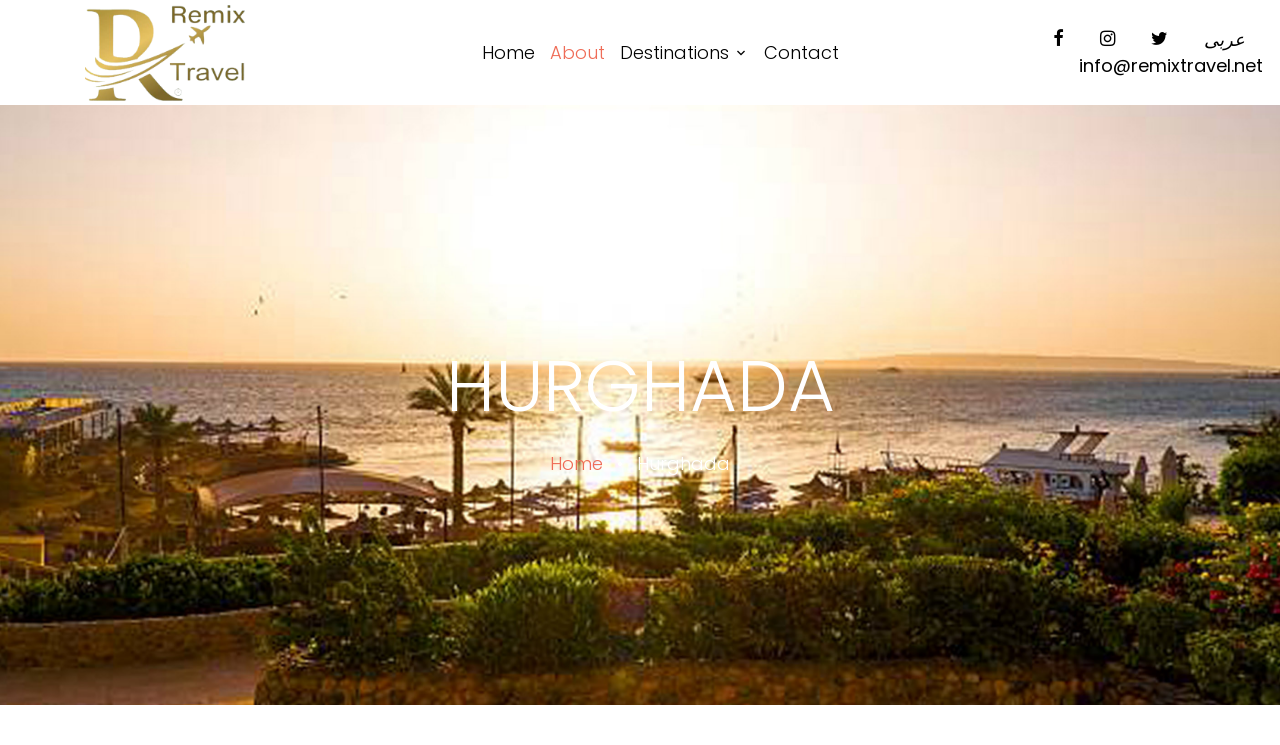

--- FILE ---
content_type: text/html
request_url: http://remixtravel.net/hurghada.html
body_size: 2710
content:
<!DOCTYPE html>
<html lang="en">
 <head>
    <title>Remix Travel</title>
    <meta charset="utf-8">
    <meta name="viewport" content="width=device-width, initial-scale=1, shrink-to-fit=no">
<link rel="stylesheet" href="css/slide_image_ins.css">
    <link rel="stylesheet" href="https://fonts.googleapis.com/css?family=Poppins:200,300,400,700,900|Display+Playfair:200,300,400,700">

	
    <link rel="stylesheet" href="fonts/icomoon/style.css">

    <link rel="stylesheet" href="css/bootstrap.min.css">
    <link rel="stylesheet" href="css/magnific-popup.css">
    <link rel="stylesheet" href="css/jquery-ui.css">
    <link rel="stylesheet" href="css/owl.carousel.min.css">
    <link rel="stylesheet" href="css/owl.theme.default.min.css">

    <link rel="stylesheet" href="css/bootstrap-datepicker.css">

    <link rel="stylesheet" href="fonts/flaticon/font/flaticon.css">


  <script src="js/slide_image_ins.js"></script>
  <script src="js/slide_image_ins2.js"></script>


    <link rel="stylesheet" href="https://cdn.jsdelivr.net/npm/mediaelement@4.2.7/build/mediaelementplayer.min.css">


    <link rel="stylesheet" href="css/aos.css">

    <link rel="stylesheet" href="css/style.css">
    
  </head>
  <body>
  
  <div class="site-wrap">

    <div class="site-mobile-menu">
      <div class="site-mobile-menu-header">
        <div class="site-mobile-menu-close mt-3">
          <span class="icon-close2 js-menu-toggle"></span>
        </div>
      </div>
      <div class="site-mobile-menu-body"></div>
    </div>
    
    <header class="site-navbar py-1" role="banner">

      <div class="container">
        <div class="row align-items-center">
          
         <div class="col-6 col-xl-2">
		  
            <a href="index.html" class="mb-0"><img src="images/logo.png" alt="Image" class="img-fluid"></h1></a>
			<!--<a href="index.html" class="text-black h2 mb-0">Remix</a> -->
          </div>
          <div class="col-10 col-md-8 d-none d-xl-block">
            <nav class="site-navigation position-relative text-right text-lg-center" role="navigation">
              <ul class="site-menu js-clone-nav mx-auto d-none d-lg-block">
                <li>
                  <a href="index.html">Home</a>
                </li>
                
                <li class="active"><a href="about.html">About</a></li>
                <li class="has-children">
                  <a href="destination.html">Destinations</a>
                  <ul class="dropdown">
                    <li><a href="hajj.html">Hajj</a></li>
                    <li><a href="umrah.html">Umrah</a></li>
                    <li><a href="alexandria.html">Alexandria</a></li>
                    <li><a href="aswan.html">Aswan</a></li>
                    <li><a href="luxor.html">Luxor</a></li>
                    <li><a href="cairo.html">Cairo / Giza</a></li>
                    <li><a href="hurghada.html">Hurghada</a></li>
                  </ul>
                </li>
                <li><a href="contact.html">Contact</a></li>
              </ul>
            </nav>
          </div>

          <div class="col-6 col-xl-2 text-right">
            <div class="d-none d-xl-inline-block">
              <ul class="site-menu js-clone-nav ml-auto list-unstyled d-flex text-right mb-0" data-class="social">
             
                <li>
                  <a href="https://www.facebook.com/Remix.Travel1/" class="pl-3 pr-3 text-black"><span class="icon-facebook"></span></a>
                </li>
                <li>
                  <a href="https://www.instagram.com/remixtravel/" class="pl-3 pr-3 text-black"><span class="icon-instagram"></span></a>
                </li>

                <li>
                  <a href="#" class="pl-3 pr-3 text-black"><span class="icon-twitter"></span></a>
                </li>
                <li>
                  <a href="index_ar.html" class="pl-3 pr-3 text-black"><i class="fas fa-language">عربى</i></a>
                </li>
              </ul>
              <h6 class="mb-0"><a href="mailto:info@remixtravel.net" class="text-black h7 mb-0">info@remixtravel.net</a></h6>

       
            </div>

            <div class="d-inline-block d-xl-none ml-md-0 mr-auto py-3" style="position: relative; top: 3px;"><a href="#" class="site-menu-toggle js-menu-toggle text-black"><span class="icon-menu h3"></span></a></div>

          </div>

        </div>
      </div>

            <div class="d-inline-block d-xl-none ml-md-0 mr-auto py-3" style="position: relative; top: 3px;"><a href="#" class="site-menu-toggle js-menu-toggle text-black"><span class="icon-menu h3"></span></a></div>

          </div>

        </div>
      </div>
      
    </header>

  

   

    <div class="site-blocks-cover inner-page-cover" style="background-image: url(images/hurghada1.jpg);" data-aos="fade" data-stellar-background-ratio="0.5">
        <div class="container">
          <div class="row align-items-center justify-content-center text-center">

            <div class="col-md-8" data-aos="fade-up" data-aos-delay="400">
              <h1 class="text-white font-weight-light">Hurghada</h1>
              <div><a href="index.html">Home</a> <span class="mx-2 text-white">&bullet;</span> <span class="text-white">Hurghada</span></div>
              
            </div>
          </div>
        </div>
      </div>  

    <div class="site-section" data-aos="fade-up">
      <div class="container">
        <div class="row align-items-center">
         
		   
		 <div class="container">
  <h2>Hurghada</h2>
  <p>IS a beach resort town stretching some 40km along Egypt’s Red Sea coast. It’s renowned for scuba diving, and has numerous dive shops and schools in its modern Sekalla district. There are many restaurants, bars and nightclubs, while the old town, El Dahar, is home to traditional Egyptian coffee shops and souks. Hurghada’s</p>
  

<p>In Hurghada. You could dive and snrokling and even enjoy one day safari. It so beautiful.and enjoy sea trip and have a look over its coral reeves</p>
 
  <div id="myCarousel" class="carousel slide" data-ride="carousel">
    <!-- Indicators -->
    <ol class="carousel-indicators">
      <li data-target="#myCarousel" data-slide-to="0" class="active"></li>
      <li data-target="#myCarousel" data-slide-to="1"></li>
      <li data-target="#myCarousel" data-slide-to="2"></li>
    </ol>

    <!-- Wrapper for slides -->
    <div class="carousel-inner">

      <div class="item active">
        <img src="images/hurghada1.jpg" alt="" style="width:100%;">
        <div class="carousel-caption">
          <h3></h3>
          <p></p>
        </div>
      </div>

      <div class="item">
        <img src="images/hurghada2.jpg" alt="" style="width:100%;">
        <div class="carousel-caption">
          <h3></h3>
          <p></p>
        </div>
      </div>
    
      <div class="item">
        <img src="images/hurghada3.jpg" alt="New York" style="width:100%;">
        <div class="carousel-caption">
          <h3></h3>
          <p></p>
        </div>
      </div>
  
    </div>

    <!-- Left and right controls -->
    <a class="left carousel-control" href="#myCarousel" data-slide="prev">
      <span class="glyphicon glyphicon-chevron-left"></span>
      <span class="sr-only">Previous</span>
    </a>
    <a class="right carousel-control" href="#myCarousel" data-slide="next">
      <span class="glyphicon glyphicon-chevron-right"></span>
      <span class="sr-only">Next</span>
    </a>
  </div>
</div>
		 
		 
		 
	
        </div>
      </div>
    </div>

   
    <footer class="site-footer">
      <div class="container">
        <div class="row">
          <div class="col-lg-4">
            <div class="mb-5">
              <h3 class="footer-heading mb-4">Address</h3>
              <p>Address : 24.Al Bostan street –Falakie  Square –Down Town –Cairo –Egypt</p>
            </div>

            
            
          </div>
          <div class="col-lg-4 mb-5 mb-lg-0">
            <div class="row mb-5">
              <div class="col-md-12">
                <h3 class="footer-heading mb-4">Tel & Fax</h3>
              </div>
              <div class="col-md-6 col-lg-6">
             <p class="col-md-8">  (+202)  23935282 <br> (+202) 23935887  </p>
              </div>
              <div class="col-md-6 col-lg-6">
            <h6> Fax : (+202)  23958030 </h6>
              </div>
            </div>
          </div>

          <div class="col-lg-4 mb-5 mb-lg-0">
           

            <div class="mb-5">
              <h3 class="footer-heading mb-2">E-mail:</h3>
              <p>Info @remixtravel.net</p>
			  <p>Marketing@remixtravel.net  </p> 
			  <p> Reservation@remixtravel.net </p>


            </div>

          </div>
          
        </div>
        <div class="row text-center">
          <div class="col-md-12">
            <div class="mb-5">
              <a href="https://www.facebook.com/Remix.Travel1/" class="pl-0 pr-3"><span class="icon-facebook"></span></a>
              <a href="#" class="pl-3 pr-3"><span class="icon-twitter"></span></a>
              <a href="https://www.instagram.com/remixtravel/" class="pl-3 pr-3"><span class="icon-instagram"></span></a>
            </div>

            <p>
            Copyright &copy;<script>document.write(new Date().getFullYear());</script> All rights reserved | This Travel is made with <i class="icon-heart-o" aria-hidden="true"></i> by <a href="#" target="_blank" >Remix</a>
            </p>
          </div>
          
        </div>
      </div>
    </footer>
  </div>

  <script src="js/jquery-3.3.1.min.js"></script>
  <script src="js/jquery-migrate-3.0.1.min.js"></script>
  <script src="js/jquery-ui.js"></script>
  <script src="js/popper.min.js"></script>
  <script src="js/bootstrap.min.js"></script>
  <script src="js/owl.carousel.min.js"></script>
  <script src="js/jquery.stellar.min.js"></script>
  <script src="js/jquery.countdown.min.js"></script>
  <script src="js/jquery.magnific-popup.min.js"></script>
  <script src="js/bootstrap-datepicker.min.js"></script>
  <script src="js/aos.js"></script>

  <script src="js/main.js"></script>
    
  </body>
</html>

--- FILE ---
content_type: text/css
request_url: http://remixtravel.net/css/style.css
body_size: 5775
content:
/* Base */
body {
  line-height: 1.7;
  color: #4d4d4d;
  font-weight: 300;
  font-size: 1rem; }

::-moz-selection {
  background: #000;
  color: #fff; }

::selection {
  background: #000;
  color: #fff; }

a {
  -webkit-transition: .3s all ease;
  -o-transition: .3s all ease;
  transition: .3s all ease; }
  a:hover {
    text-decoration: none; }

h1, h2, h3, h4, h5,
.h1, .h2, .h3, .h4, .h5 {
  font-family: "Poppins", -apple-system, BlinkMacSystemFont, "Segoe UI", Roboto, "Helvetica Neue", Arial, sans-serif, "Apple Color Emoji", "Segoe UI Emoji", "Segoe UI Symbol", "Noto Color Emoji"; }

.border-2 {
  border-width: 2px; }

.text-black {
  color: #000 !important; }

.bg-black {
  background: #000 !important; }

.color-black-opacity-5 {
  color: rgba(0, 0, 0, 0.5); }

.color-white-opacity-5 {
  color: rgba(255, 255, 255, 0.5); }

.site-wrap:before {
  -webkit-transition: .3s all ease-in-out;
  -o-transition: .3s all ease-in-out;
  transition: .3s all ease-in-out;
  background: rgba(0, 0, 0, 0.6);
  content: "";
  position: absolute;
  z-index: 2000;
  top: 0;
  left: 0;
  right: 0;
  bottom: 0;
  opacity: 0;
  visibility: hidden; }

.offcanvas-menu .site-wrap {
  position: absolute;
  height: 100%;
  width: 100%;
  z-index: 2;
  overflow: hidden; }
  .offcanvas-menu .site-wrap:before {
    opacity: 1;
    visibility: visible; }

.btn {
  border-radius: 0; }
  .btn:hover, .btn:active, .btn:focus {
    outline: none;
    -webkit-box-shadow: none !important;
    box-shadow: none !important; }
  .btn.btn-black {
    color: #fff;
    background-color: #000; }
    .btn.btn-black:hover {
      color: #000;
      background-color: #fff; }
  .btn.btn-primary {
    border: 2px solid transparent; }
    .btn.btn-primary:hover {
      border: 2px solid #000;
      background: none !important;
      color: #000 !important; }

.line-height-1 {
  line-height: 1 !important; }

.bg-black {
  background: #000; }

.form-control {
  height: 43px;
  border-radius: 0; }
  .form-control:active, .form-control:focus {
    border-color: #ef6c57; }
  .form-control:hover, .form-control:active, .form-control:focus {
    -webkit-box-shadow: none !important;
    box-shadow: none !important; }

.site-section {
  padding: 2.5em 0; }
  @media (min-width: 768px) {
    .site-section {
      padding: 5em 0; } }
  .site-section.site-section-sm {
    padding: 4em 0; }

.site-section-heading {
  position: relative;
  font-size: 2.5rem; }
  @media (min-width: 768px) {
    .site-section-heading {
      font-size: 4rem; } }
  .site-section-heading:after {
    content: "";
    left: 0%;
    bottom: 0;
    position: absolute;
    width: 100px;
    height: 1px;
    background: #ef6c57; }
  .site-section-heading.text-center:after {
    content: "";
    -webkit-transform: translateX(-50%);
    -ms-transform: translateX(-50%);
    transform: translateX(-50%);
    content: "";
    left: 50%;
    bottom: 0;
    position: absolute;
    width: 100px;
    height: 1px;
    background: #ef6c57; }

.border-top {
  border-top: 1px solid #edf0f5 !important; }

.site-footer {
  padding: 1em 0;
  background: #d5b457; }
  @media (min-width: 768px) {
    .site-footer {
      padding: 2em 0; } }
  .site-footer p {
    color: #000000; }
  .site-footer h2, .site-footer h3, .site-footer h4, .site-footer h5 {
    color: #4d0505; }
  .site-footer a {
    color: #000000; }
    .site-footer a:hover {
      color: white; }
  .site-footer ul li {
    margin-bottom: 5px; }
  .site-footer .footer-heading {
    font-size: 20px;
    color: #fff; }

.bg-text-line {
  display: inline;
  background: #000;
  -webkit-box-shadow: 20px 0 0 #000, -20px 0 0 #000;
  box-shadow: 20px 0 0 #000, -20px 0 0 #000; }

.text-white-opacity-05 {
  color: rgba(255, 255, 255, 0.5); }

.text-black-opacity-05 {
  color: rgba(0, 0, 0, 0.5); }

.hover-bg-enlarge {
  overflow: hidden;
  position: relative; }
  @media (max-width: 991.98px) {
    .hover-bg-enlarge {
      height: auto !important; } }
  .hover-bg-enlarge > div {
    -webkit-transform: scale(1);
    -ms-transform: scale(1);
    transform: scale(1);
    -webkit-transition: .8s all ease-in-out;
    -o-transition: .8s all ease-in-out;
    transition: .8s all ease-in-out; }
  .hover-bg-enlarge:hover > div, .hover-bg-enlarge:focus > div, .hover-bg-enlarge:active > div {
    -webkit-transform: scale(1.2);
    -ms-transform: scale(1.2);
    transform: scale(1.2); }
  @media (max-width: 991.98px) {
    .hover-bg-enlarge .bg-image-md-height {
      height: 300px !important; } }

.bg-image {
  background-size: cover;
  background-position: center center;
  background-repeat: no-repeat; }

@media (max-width: 991.98px) {
  .img-md-fluid {
    max-width: 100%; } }

@media (max-width: 991.98px) {
  .display-1, .display-3 {
    font-size: 3rem; } }

.play-single-big {
  width: 90px;
  height: 90px;
  display: inline-block;
  border: 2px solid #fff;
  color: #fff !important;
  border-radius: 50%;
  position: relative;
  -webkit-transition: .3s all ease-in-out;
  -o-transition: .3s all ease-in-out;
  transition: .3s all ease-in-out; }
  .play-single-big > span {
    font-size: 50px;
    position: absolute;
    top: 50%;
    left: 50%;
    -webkit-transform: translate(-40%, -50%);
    -ms-transform: translate(-40%, -50%);
    transform: translate(-40%, -50%); }
  .play-single-big:hover {
    width: 120px;
    height: 120px; }

.overlap-to-top {
  margin-top: -150px; }

/* Navbar */
.site-navbar {
  margin-bottom: 0px;
  z-index: 1999;
  position: relative; }
  .site-navbar.transparent {
    background: transparent; }
  .site-navbar.absolute {
    position: absolute;
    top: 0;
    left: 0;
    width: 100%; }
  .site-navbar .site-logo {
    position: absolute;
    left: 0;
    top: 0;
    margin-top: -20px; }
  .site-navbar .site-navigation.border-bottom {
    border-bottom: 1px solid #f3f3f4 !important; }
  .site-navbar .site-navigation .site-menu {
    margin-bottom: 0; }
    .site-navbar .site-navigation .site-menu .active > a {
      color: #ef6c57; }
    .site-navbar .site-navigation .site-menu a {
      text-decoration: none !important;
      display: inline-block; }
    .site-navbar .site-navigation .site-menu > li {
      display: inline-block;
      padding: 10px 5px; }
      .site-navbar .site-navigation .site-menu > li > a {
        padding: 10px 0px;
        color: #000;
        text-decoration: none !important; }
        .site-navbar .site-navigation .site-menu > li > a:hover {
          color: #ef6c57; }
    .site-navbar .site-navigation .site-menu .has-children {
      position: relative; }
      .site-navbar .site-navigation .site-menu .has-children > a {
        position: relative;
        padding-right: 20px; }
        .site-navbar .site-navigation .site-menu .has-children > a:before {
          position: absolute;
          content: "\e313";
          font-size: 16px;
          top: 50%;
          right: 0;
          -webkit-transform: translateY(-50%);
          -ms-transform: translateY(-50%);
          transform: translateY(-50%);
          font-family: 'icomoon'; }
      .site-navbar .site-navigation .site-menu .has-children .dropdown {
        visibility: hidden;
        opacity: 0;
        top: 100%;
        position: absolute;
        text-align: left;
        border-top: 2px solid #ef6c57;
        -webkit-box-shadow: 0 2px 10px -2px rgba(0, 0, 0, 0.1);
        box-shadow: 0 2px 10px -2px rgba(0, 0, 0, 0.1);
        border-left: 1px solid #edf0f5;
        border-right: 1px solid #edf0f5;
        border-bottom: 1px solid #edf0f5;
        padding: 0px 0;
        margin-top: 20px;
        margin-left: 0px;
        background: #fff;
        -webkit-transition: 0.2s 0s;
        -o-transition: 0.2s 0s;
        transition: 0.2s 0s; }
        .site-navbar .site-navigation .site-menu .has-children .dropdown.arrow-top {
          position: absolute; }
          .site-navbar .site-navigation .site-menu .has-children .dropdown.arrow-top:before {
            bottom: 100%;
            left: 20%;
            border: solid transparent;
            content: " ";
            height: 0;
            width: 0;
            position: absolute;
            pointer-events: none; }
          .site-navbar .site-navigation .site-menu .has-children .dropdown.arrow-top:before {
            border-color: rgba(136, 183, 213, 0);
            border-bottom-color: #fff;
            border-width: 10px;
            margin-left: -10px; }
        .site-navbar .site-navigation .site-menu .has-children .dropdown a {
          text-transform: none;
          letter-spacing: normal;
          -webkit-transition: 0s all;
          -o-transition: 0s all;
          transition: 0s all;
          color: #343a40; }
        .site-navbar .site-navigation .site-menu .has-children .dropdown .active > a {
          color: #ef6c57 !important; }
        .site-navbar .site-navigation .site-menu .has-children .dropdown > li {
          list-style: none;
          padding: 0;
          margin: 0;
          min-width: 200px; }
          .site-navbar .site-navigation .site-menu .has-children .dropdown > li > a {
            padding: 9px 20px;
            display: block; }
            .site-navbar .site-navigation .site-menu .has-children .dropdown > li > a:hover {
              background: #f4f5f9;
              color: #25262a; }
          .site-navbar .site-navigation .site-menu .has-children .dropdown > li.has-children > a:before {
            content: "\e315";
            right: 20px; }
          .site-navbar .site-navigation .site-menu .has-children .dropdown > li.has-children > .dropdown, .site-navbar .site-navigation .site-menu .has-children .dropdown > li.has-children > ul {
            left: 100%;
            top: 0; }
          .site-navbar .site-navigation .site-menu .has-children .dropdown > li.has-children:hover > a, .site-navbar .site-navigation .site-menu .has-children .dropdown > li.has-children:active > a, .site-navbar .site-navigation .site-menu .has-children .dropdown > li.has-children:focus > a {
            background: #f4f5f9;
            color: #25262a; }
      .site-navbar .site-navigation .site-menu .has-children:hover > a, .site-navbar .site-navigation .site-menu .has-children:focus > a, .site-navbar .site-navigation .site-menu .has-children:active > a {
        color: #ef6c57; }
      .site-navbar .site-navigation .site-menu .has-children:hover, .site-navbar .site-navigation .site-menu .has-children:focus, .site-navbar .site-navigation .site-menu .has-children:active {
        cursor: pointer; }
        .site-navbar .site-navigation .site-menu .has-children:hover > .dropdown, .site-navbar .site-navigation .site-menu .has-children:focus > .dropdown, .site-navbar .site-navigation .site-menu .has-children:active > .dropdown {
          -webkit-transition-delay: 0s;
          -o-transition-delay: 0s;
          transition-delay: 0s;
          margin-top: 0px;
          visibility: visible;
          opacity: 1; }

.site-mobile-menu {
  width: 300px;
  position: fixed;
  right: 0;
  z-index: 2000;
  padding-top: 20px;
  background: #fff;
  height: calc(100vh);
  -webkit-transform: translateX(110%);
  -ms-transform: translateX(110%);
  transform: translateX(110%);
  -webkit-box-shadow: -10px 0 20px -10px rgba(0, 0, 0, 0.1);
  box-shadow: -10px 0 20px -10px rgba(0, 0, 0, 0.1);
  -webkit-transition: .3s all ease-in-out;
  -o-transition: .3s all ease-in-out;
  transition: .3s all ease-in-out; }
  .offcanvas-menu .site-mobile-menu {
    -webkit-transform: translateX(0%);
    -ms-transform: translateX(0%);
    transform: translateX(0%); }
  .site-mobile-menu .site-mobile-menu-header {
    width: 100%;
    float: left;
    padding-left: 20px;
    padding-right: 20px; }
    .site-mobile-menu .site-mobile-menu-header .site-mobile-menu-close {
      float: right;
      margin-top: 8px; }
      .site-mobile-menu .site-mobile-menu-header .site-mobile-menu-close span {
        font-size: 30px;
        display: inline-block;
        padding-left: 10px;
        padding-right: 0px;
        line-height: 1;
        cursor: pointer;
        -webkit-transition: .3s all ease;
        -o-transition: .3s all ease;
        transition: .3s all ease; }
        .site-mobile-menu .site-mobile-menu-header .site-mobile-menu-close span:hover {
          color: #25262a; }
    .site-mobile-menu .site-mobile-menu-header .site-mobile-menu-logo {
      float: left;
      margin-top: 10px;
      margin-left: 0px; }
      .site-mobile-menu .site-mobile-menu-header .site-mobile-menu-logo a {
        display: inline-block;
        text-transform: uppercase; }
        .site-mobile-menu .site-mobile-menu-header .site-mobile-menu-logo a img {
          max-width: 70px; }
        .site-mobile-menu .site-mobile-menu-header .site-mobile-menu-logo a:hover {
          text-decoration: none; }
  .site-mobile-menu .site-mobile-menu-body {
    overflow-y: scroll;
    -webkit-overflow-scrolling: touch;
    position: relative;
    padding: 0 20px 20px 20px;
    height: calc(100vh - 52px);
    padding-bottom: 150px; }
  .site-mobile-menu .site-nav-wrap {
    padding: 0;
    margin: 0;
    list-style: none;
    position: relative; }
    .site-mobile-menu .site-nav-wrap a {
      padding: 10px 20px;
      display: block;
      position: relative;
      color: #212529; }
      .site-mobile-menu .site-nav-wrap a:hover {
        color: #ef6c57; }
    .site-mobile-menu .site-nav-wrap li {
      position: relative;
      display: block; }
      .site-mobile-menu .site-nav-wrap li.active > a {
        color: #ef6c57; }
    .site-mobile-menu .site-nav-wrap .arrow-collapse {
      position: absolute;
      right: 0px;
      top: 10px;
      z-index: 20;
      width: 36px;
      height: 36px;
      text-align: center;
      cursor: pointer;
      border-radius: 50%; }
      .site-mobile-menu .site-nav-wrap .arrow-collapse:hover {
        background: #f8f9fa; }
      .site-mobile-menu .site-nav-wrap .arrow-collapse:before {
        font-size: 12px;
        z-index: 20;
        font-family: "icomoon";
        content: "\f078";
        position: absolute;
        top: 50%;
        left: 50%;
        -webkit-transform: translate(-50%, -50%) rotate(-180deg);
        -ms-transform: translate(-50%, -50%) rotate(-180deg);
        transform: translate(-50%, -50%) rotate(-180deg);
        -webkit-transition: .3s all ease;
        -o-transition: .3s all ease;
        transition: .3s all ease; }
      .site-mobile-menu .site-nav-wrap .arrow-collapse.collapsed:before {
        -webkit-transform: translate(-50%, -50%);
        -ms-transform: translate(-50%, -50%);
        transform: translate(-50%, -50%); }
    .site-mobile-menu .site-nav-wrap > li {
      display: block;
      position: relative;
      float: left;
      width: 100%; }
      .site-mobile-menu .site-nav-wrap > li > a {
        padding-left: 20px;
        font-size: 20px; }
      .site-mobile-menu .site-nav-wrap > li > ul {
        padding: 0;
        margin: 0;
        list-style: none; }
        .site-mobile-menu .site-nav-wrap > li > ul > li {
          display: block; }
          .site-mobile-menu .site-nav-wrap > li > ul > li > a {
            padding-left: 40px;
            font-size: 16px; }
          .site-mobile-menu .site-nav-wrap > li > ul > li > ul {
            padding: 0;
            margin: 0; }
            .site-mobile-menu .site-nav-wrap > li > ul > li > ul > li {
              display: block; }
              .site-mobile-menu .site-nav-wrap > li > ul > li > ul > li > a {
                font-size: 16px;
                padding-left: 60px; }
    .site-mobile-menu .site-nav-wrap[data-class="social"] {
      float: left;
      width: 100%;
      margin-top: 30px;
      padding-bottom: 5em; }
      .site-mobile-menu .site-nav-wrap[data-class="social"] > li {
        width: auto; }
        .site-mobile-menu .site-nav-wrap[data-class="social"] > li:first-child a {
          padding-left: 15px !important; }

/* Blocks */
.site-blocks-cover {
  background-size: cover;
  background-repeat: no-repeat;
  background-position: top;
  background-position: center center; }
  .site-blocks-cover.overlay {
    position: relative; }
    .site-blocks-cover.overlay:before {
      position: absolute;
      content: "";
      left: 0;
      bottom: 0;
      right: 0;
      top: 0;
      background: rgba(0, 0, 0, 0.4); }
  .site-blocks-cover .player {
    position: absolute;
    bottom: -250px;
    width: 100%; }
  .site-blocks-cover, .site-blocks-cover .row {
    min-height: 600px;
    height: calc(100vh - 73px); }
  .site-blocks-cover.inner-page-cover, .site-blocks-cover.inner-page-cover .row {
    min-height: 600px;
    height: calc(30vh); }
  .site-blocks-cover h1 {
    text-transform: uppercase;
    font-size: 4rem;
    font-weight: 900;
    color: #fff;
    line-height: 1.5; }
    @media (max-width: 991.98px) {
      .site-blocks-cover h1 {
        font-size: 2rem; } }
  .site-blocks-cover p {
    color: rgba(255, 255, 255, 0.5);
    font-size: 1.2rem;
    line-height: 1.5; }
  .site-blocks-cover .btn {
    border: 2px solid transparent; }
    .site-blocks-cover .btn:hover {
      color: #fff !important;
      background: none;
      border: 2px solid #fff; }
  .site-blocks-cover .intro-text {
    font-size: 16px;
    line-height: 1.5; }
  @media (max-width: 991.98px) {
    .site-blocks-cover .display-1 {
      font-size: 3rem; } }

.site-block-subscribe .btn {
  padding-left: 20px;
  padding-right: 20px; }

.site-block-subscribe .form-control {
  font-weight: 300;
  border-color: #fff !important;
  height: 80px;
  font-size: 22px;
  color: #fff;
  padding-left: 30px;
  padding-right: 30px; }
  .site-block-subscribe .form-control::-webkit-input-placeholder {
    /* Chrome/Opera/Safari */
    color: rgba(255, 255, 255, 0.5);
    font-weight: 200;
    font-style: italic; }
  .site-block-subscribe .form-control::-moz-placeholder {
    /* Firefox 19+ */
    color: rgba(255, 255, 255, 0.5);
    font-weight: 200;
    font-style: italic; }
  .site-block-subscribe .form-control:-ms-input-placeholder {
    /* IE 10+ */
    color: rgba(255, 255, 255, 0.5);
    font-weight: 200;
    font-style: italic; }
  .site-block-subscribe .form-control:-moz-placeholder {
    /* Firefox 18- */
    color: rgba(255, 255, 255, 0.5);
    font-weight: 200;
    font-style: italic; }

.bg-light {
  background: #ccc; }

.team-member {
  position: relative;
  float: left;
  width: 100%;
  overflow: hidden; }
  .team-member img {
    -webkit-transition: .3s all ease;
    -o-transition: .3s all ease;
    transition: .3s all ease;
    -webkit-transform: scale(1);
    -ms-transform: scale(1);
    transform: scale(1); }
  .team-member:before {
    position: absolute;
    content: "";
    top: 0;
    left: 0;
    right: 0;
    bottom: 0;
    background: rgba(239, 108, 87, 0.8);
    z-index: 2;
    height: 100%;
    width: 100%;
    opacity: 0;
    visibility: hidden;
    -webkit-transition: .3s all ease;
    -o-transition: .3s all ease;
    transition: .3s all ease; }
  .team-member .text {
    top: 50%;
    text-align: center;
    position: absolute;
    padding: 20px;
    -webkit-transform: translateY(-30%);
    -ms-transform: translateY(-30%);
    transform: translateY(-30%);
    -webkit-transition: .5s all ease;
    -o-transition: .5s all ease;
    transition: .5s all ease;
    opacity: 0;
    visibility: hidden;
    color: #fff; }
  .team-member:hover:before, .team-member:focus:before, .team-member:active:before {
    opacity: 1;
    visibility: visible; }
  .team-member:hover img, .team-member:focus img, .team-member:active img {
    -webkit-transform: scale(1.1);
    -ms-transform: scale(1.1);
    transform: scale(1.1); }
  .team-member:hover .text, .team-member:focus .text, .team-member:active .text {
    -webkit-transform: translateY(-50%);
    -ms-transform: translateY(-50%);
    transform: translateY(-50%);
    -webkit-transition-delay: .2s;
    -o-transition-delay: .2s;
    transition-delay: .2s;
    opacity: 1;
    visibility: visible;
    z-index: 4; }

.podcast-entry {
  -webkit-box-shadow: 0 5px 40px -10px rgba(0, 0, 0, 0.1);
  box-shadow: 0 5px 40px -10px rgba(0, 0, 0, 0.1); }
  .podcast-entry .sep {
    margin-left: 5px;
    margin-right: 5px;
    color: #ccc; }
  .podcast-entry .image {
    background-size: cover;
    background-position: center center;
    background-repeat: no-repeat;
    height: 300px; }
    @media (min-width: 768px) {
      .podcast-entry .image {
        width: 300px;
        height: auto; } }
  .podcast-entry .text {
    width: 100%;
    padding: 40px; }
    @media (min-width: 768px) {
      .podcast-entry .text {
        width: calc(100% - 300px); } }

.mejs__container {
  width: 100% !important; }

@media (max-width: 991.98px) {
  .display-4 {
    font-size: 1.8rem; } }

.feature-blocks-1 {
  position: relative;
  margin-top: -70px;
  z-index: 2;
  color: #999999; }
  .feature-blocks-1.no-margin-top {
    margin-top: 0px; }
  .feature-blocks-1 .feature-block-1 {
    position: relative;
    top: 0;
    -webkit-transition: .3s all ease;
    -o-transition: .3s all ease;
    transition: .3s all ease;
    overflow: hidden;
    z-index: 1; }
    .feature-blocks-1 .feature-block-1.bg {
      position: relative;
      background-size: cover;
      -webkit-transform: scale(1);
      -ms-transform: scale(1);
      transform: scale(1);
      -webkit-transition: .3s all ease-in-out;
      -o-transition: .3s all ease-in-out;
      transition: .3s all ease-in-out; }
    .feature-blocks-1 .feature-block-1 .text {
      z-index: 10;
      position: relative;
      opacity: 0;
      visibility: hidden;
      -webkit-transition: .3s all ease-in-out;
      -o-transition: .3s all ease-in-out;
      transition: .3s all ease-in-out; }
    .feature-blocks-1 .feature-block-1:before {
      content: "";
      position: absolute;
      top: 0;
      z-index: 1;
      bottom: 0;
      left: 0;
      right: 0;
      background: transparent;
      -webkit-transition: .3s all ease-in-out;
      -o-transition: .3s all ease-in-out;
      transition: .3s all ease-in-out; }
    .feature-blocks-1 .feature-block-1 p {
      color: #cccccc; }
    .feature-blocks-1 .feature-block-1:hover, .feature-blocks-1 .feature-block-1:focus, .feature-blocks-1 .feature-block-1:active {
      top: -10px;
      -webkit-box-shadow: 0 10px 40px -5px rgba(0, 0, 0, 0.4);
      box-shadow: 0 10px 40px -5px rgba(0, 0, 0, 0.4); }
      .feature-blocks-1 .feature-block-1:hover .text, .feature-blocks-1 .feature-block-1:focus .text, .feature-blocks-1 .feature-block-1:active .text {
        opacity: 1;
        visibility: visible; }
      .feature-blocks-1 .feature-block-1:hover.bg, .feature-blocks-1 .feature-block-1:focus.bg, .feature-blocks-1 .feature-block-1:active.bg {
        position: relative;
        background-size: cover;
        -webkit-transform: scale(1.1);
        -ms-transform: scale(1.1);
        transform: scale(1.1);
        z-index: 2; }
      .feature-blocks-1 .feature-block-1:hover:before, .feature-blocks-1 .feature-block-1:focus:before, .feature-blocks-1 .feature-block-1:active:before {
        background: rgba(0, 0, 0, 0.9); }

.site-blocks-vs .bg-image {
  padding-top: 3em;
  padding-bottom: 3em; }
  @media (min-width: 992px) {
    .site-blocks-vs .bg-image {
      padding-top: 5em;
      padding-bottom: 5em; } }

.site-blocks-vs .image {
  width: 80px;
  -webkit-box-flex: 0;
  -ms-flex: 0 0 80px;
  flex: 0 0 80px; }
  @media (max-width: 991.98px) {
    .site-blocks-vs .image {
      margin-left: auto !important;
      margin-right: auto !important; } }
  .site-blocks-vs .image img {
    border-radius: 50%; }
  .site-blocks-vs .image.image-small {
    width: 50px;
    -webkit-box-flex: 0;
    -ms-flex: 0 0 50px;
    flex: 0 0 50px; }

.site-blocks-vs .country {
  color: rgba(255, 255, 255, 0.7); }

.match-entry {
  position: relative;
  -webkit-transition: .2s all ease-in-out;
  -o-transition: .2s all ease-in-out;
  transition: .2s all ease-in-out;
  border-bottom: 1px solid rgba(0, 0, 0, 0.05); }
  .match-entry .small {
    color: #ccc;
    font-weight: normal;
    letter-spacing: .15em; }
  .match-entry:hover {
    -webkit-transform: scale(1.05);
    -ms-transform: scale(1.05);
    transform: scale(1.05);
    z-index: 90;
    -webkit-box-shadow: 0 5px 40px -5px rgba(0, 0, 0, 0.1);
    box-shadow: 0 5px 40px -5px rgba(0, 0, 0, 0.1); }

.post-entry {
  position: relative;
  overflow: hidden;
  border: 1px solid #e6e6e6; }
  .post-entry, .post-entry .text {
    border-radius: 4px;
    border-top: none !important; }
  .post-entry .date {
    color: #ccc;
    font-weight: normal;
    letter-spacing: .1em; }
  .post-entry .image {
    overflow: hidden;
    position: relative; }
    .post-entry .image img {
      -webkit-transition: .3s all ease;
      -o-transition: .3s all ease;
      transition: .3s all ease;
      -webkit-transform: scale(1);
      -ms-transform: scale(1);
      transform: scale(1); }
  .post-entry:hover .image img, .post-entry:active .image img, .post-entry:focus .image img {
    -webkit-transform: scale(1.2);
    -ms-transform: scale(1.2);
    transform: scale(1.2); }

.site-block-tab .nav-item {
  text-transform: uppercase;
  font-size: 0.8rem;
  margin: 0 20px; }
  .site-block-tab .nav-item:first-child {
    margin-left: 0 !important; }
  .site-block-tab .nav-item > a {
    padding-left: 0 !important;
    background: none !important;
    padding-right: 0 !important;
    border-bottom: 2px solid transparent;
    border-radius: 0 !important;
    font-weight: bold;
    color: #cccccc; }
    .site-block-tab .nav-item > a:hover, .site-block-tab .nav-item > a.active {
      border-bottom: 2px solid #ef6c57;
      color: #000; }

.block-13, .slide-one-item {
  position: relative;
  z-index: 1; }
  .block-13 .owl-nav, .slide-one-item .owl-nav {
    position: relative;
    position: absolute;
    bottom: -90px;
    left: 50%;
    -webkit-transform: translateX(-50%);
    -ms-transform: translateX(-50%);
    transform: translateX(-50%); }
    .block-13 .owl-nav .owl-prev, .block-13 .owl-nav .owl-next, .slide-one-item .owl-nav .owl-prev, .slide-one-item .owl-nav .owl-next {
      position: relative;
      display: inline-block;
      padding: 20px;
      font-size: 30px;
      color: #000; }
      .block-13 .owl-nav .owl-prev.disabled, .block-13 .owl-nav .owl-next.disabled, .slide-one-item .owl-nav .owl-prev.disabled, .slide-one-item .owl-nav .owl-next.disabled {
        opacity: .2; }

.slide-one-item.home-slider .owl-nav {
  position: absolute !important;
  top: 50% !important;
  bottom: auto !important;
  width: 100%; }

.slide-one-item.home-slider .owl-prev {
  left: 10px !important; }

.slide-one-item.home-slider .owl-next {
  right: 10px !important; }

.slide-one-item.home-slider .owl-prev, .slide-one-item.home-slider .owl-next {
  color: #fff;
  position: absolute !important;
  top: 50%;
  padding: 0px;
  height: 50px;
  width: 50px;
  border-radius: 50%;
  -webkit-transform: translateY(-50%);
  -ms-transform: translateY(-50%);
  transform: translateY(-50%);
  background: rgba(0, 0, 0, 0.2);
  -webkit-transition: .3s all ease-in-out;
  -o-transition: .3s all ease-in-out;
  transition: .3s all ease-in-out;
  line-height: 0;
  text-align: center;
  font-size: 25px; }
  @media (min-width: 768px) {
    .slide-one-item.home-slider .owl-prev, .slide-one-item.home-slider .owl-next {
      font-size: 25px; } }
  .slide-one-item.home-slider .owl-prev > span, .slide-one-item.home-slider .owl-next > span {
    position: absolute;
    line-height: 0;
    top: 50%;
    left: 50%;
    -webkit-transform: translate(-50%, -50%);
    -ms-transform: translate(-50%, -50%);
    transform: translate(-50%, -50%); }
  .slide-one-item.home-slider .owl-prev:hover, .slide-one-item.home-slider .owl-prev:focus, .slide-one-item.home-slider .owl-next:hover, .slide-one-item.home-slider .owl-next:focus {
    background: black; }

.slide-one-item.home-slider:hover .owl-nav, .slide-one-item.home-slider:focus .owl-nav, .slide-one-item.home-slider:active .owl-nav {
  opacity: 10;
  visibility: visible; }

.block-12 {
  position: relative; }
  .block-12 figure {
    position: relative; }
    .block-12 figure:before {
      content: '';
      position: absolute;
      top: 0;
      right: 0;
      bottom: 0;
      left: 0;
      background: -moz-linear-gradient(top, transparent 0%, transparent 18%, rgba(0, 0, 0, 0.8) 99%, rgba(0, 0, 0, 0.8) 100%);
      background: -webkit-linear-gradient(top, transparent 0%, transparent 18%, rgba(0, 0, 0, 0.8) 99%, rgba(0, 0, 0, 0.8) 100%);
      background: -webkit-gradient(linear, left top, left bottom, from(transparent), color-stop(18%, transparent), color-stop(99%, rgba(0, 0, 0, 0.8)), to(rgba(0, 0, 0, 0.8)));
      background: -o-linear-gradient(top, transparent 0%, transparent 18%, rgba(0, 0, 0, 0.8) 99%, rgba(0, 0, 0, 0.8) 100%);
      background: linear-gradient(to bottom, transparent 0%, transparent 18%, rgba(0, 0, 0, 0.8) 99%, rgba(0, 0, 0, 0.8) 100%);
      filter: progid:DXImageTransform.Microsoft.gradient( startColorstr='#00000000', endColorstr='#cc000000',GradientType=0 ); }
  .block-12 .text-overlay {
    position: absolute;
    bottom: 20px;
    left: 20px;
    right: 20px;
    z-index: 10; }
    .block-12 .text-overlay h2 {
      color: #fff; }
  .block-12 .text {
    position: relative;
    top: -100px; }
    .block-12 .text .meta {
      text-transform: uppercase;
      padding-left: 40px;
      color: #fff;
      display: block;
      margin-bottom: 20px; }
    .block-12 .text .text-inner {
      -webkit-box-shadow: 0 0 20px -5px rgba(0, 0, 0, 0.3);
      box-shadow: 0 0 20px -5px rgba(0, 0, 0, 0.3);
      background: #fff;
      padding: 10px;
      margin-right: 30px;
      position: relative; }
      @media (min-width: 576px) {
        .block-12 .text .text-inner {
          padding: 20px; } }
      @media (min-width: 768px) {
        .block-12 .text .text-inner {
          padding: 30px 40px; } }
      .block-12 .text .text-inner:before {
        position: absolute;
        content: "";
        width: 80px;
        height: 4px;
        margin-top: -4px;
        background: #ef6c57;
        top: 0; }
      .block-12 .text .text-inner .heading {
        font-size: 20px;
        margin: 0;
        padding: 0; }

.block-16 figure {
  position: relative; }
  .block-16 figure .play-button {
    position: absolute;
    top: 50%;
    left: 50%;
    -webkit-transform: translate(-50%, -50%);
    -ms-transform: translate(-50%, -50%);
    transform: translate(-50%, -50%);
    font-size: 20px;
    width: 70px;
    height: 70px;
    background: #fff;
    display: block;
    border-radius: 50%;
    opacity: 1;
    color: #ef6c57 !important; }
    .block-16 figure .play-button:hover {
      opacity: 1; }
    .block-16 figure .play-button > span {
      position: absolute;
      left: 55%;
      top: 50%;
      -webkit-transform: translate(-60%, -50%);
      -ms-transform: translate(-60%, -50%);
      transform: translate(-60%, -50%); }

.block-25 ul, .block-25 ul li {
  padding: 0;
  margin: 0; }

.block-25 ul li a .image {
  -webkit-box-flex: 0;
  -ms-flex: 0 0 90px;
  flex: 0 0 90px; }
  .block-25 ul li a .image img {
    border-radius: 4px;
    max-width: 100%;
    opacity: 1;
    -webkit-transition: .3s all ease-in-out;
    -o-transition: .3s all ease-in-out;
    transition: .3s all ease-in-out; }

.block-25 ul li a .text .heading {
  font-size: 18px;
  line-height: 1.5;
  margin: 0;
  padding: 0;
  -webkit-transition: .3s all ease;
  -o-transition: .3s all ease;
  transition: .3s all ease;
  color: #999999; }

.block-25 ul li a .meta {
  color: #ef6c57; }

.block-25 ul li a:hover img {
  opacity: .5; }

.block-25 ul li a:hover .text .heading {
  color: #fff; }

#date-countdown .countdown-block {
  color: #b3b3b3; }

#date-countdown .label {
  font-size: 40px;
  color: #000; }

.next-match .image {
  width: 50px;
  border-radius: 50%; }

.player {
  position: relative; }
  .player img {
    max-width: 100px;
    border-radius: 50%;
    margin-bottom: 20px; }
  .player .team-number {
    position: absolute;
    width: 30px;
    height: 30px;
    background: #ef6c57;
    border-radius: 50%;
    color: #fff; }
    .player .team-number > span {
      position: absolute;
      -webkit-transform: translate(-50%, -50%);
      -ms-transform: translate(-50%, -50%);
      transform: translate(-50%, -50%);
      left: 50%;
      top: 50%; }
  .player h2 {
    font-size: 20px;
    letter-spacing: .2em;
    text-transform: uppercase; }
  .player .position {
    font-size: 14px;
    color: #b3b3b3;
    text-transform: uppercase; }

.site-block-27 ul, .site-block-27 ul li {
  padding: 0;
  margin: 0; }

.site-block-27 ul li {
  display: inline-block;
  margin-bottom: 4px; }
  .site-block-27 ul li a, .site-block-27 ul li span {
    text-align: center;
    display: inline-block;
    width: 40px;
    height: 40px;
    line-height: 40px;
    border-radius: 50%;
    border: 1px solid #ccc; }
  .site-block-27 ul li.active a, .site-block-27 ul li.active span {
    background: #ef6c57;
    color: #fff;
    border: 1px solid transparent; }

.site-block-feature-7 .icon {
  -webkit-transition: .2s all ease-in-out;
  -o-transition: .2s all ease-in-out;
  transition: .2s all ease-in-out;
  position: relative;
  -webkit-transform: scale(1);
  -ms-transform: scale(1);
  transform: scale(1); }

.site-block-feature-7:hover .icon, .site-block-feature-7:focus .icon, .site-block-feature-7:active .icon {
  -webkit-transform: scale(1.2);
  -ms-transform: scale(1.2);
  transform: scale(1.2); }

.unit-1 {
  position: relative;
  width: 100%;
  overflow: hidden;
  display: block; }
  .unit-1:after {
    content: "";
    z-index: 1;
    position: absolute;
    bottom: 0;
    top: 0;
    left: 0;
    right: 0;
    background: -moz-linear-gradient(top, transparent 0%, transparent 18%, rgba(0, 0, 0, 0.8) 99%, rgba(0, 0, 0, 0.8) 100%);
    background: -webkit-linear-gradient(top, transparent 0%, transparent 18%, rgba(0, 0, 0, 0.8) 99%, rgba(0, 0, 0, 0.8) 100%);
    background: -webkit-gradient(linear, left top, left bottom, from(transparent), color-stop(18%, transparent), color-stop(99%, rgba(0, 0, 0, 0.8)), to(rgba(0, 0, 0, 0.8)));
    background: -o-linear-gradient(top, transparent 0%, transparent 18%, rgba(0, 0, 0, 0.8) 99%, rgba(0, 0, 0, 0.8) 100%);
    background: linear-gradient(to bottom, transparent 0%, transparent 18%, rgba(0, 0, 0, 0.8) 99%, rgba(0, 0, 0, 0.8) 100%);
    filter: progid:DXImageTransform.Microsoft.gradient( startColorstr='#00000000', endColorstr='#cc000000',GradientType=0 ); }
  .unit-1 img {
    -o-object-fit: cover;
    object-fit: cover;
    -webkit-transform: scale(1);
    -ms-transform: scale(1);
    transform: scale(1); }
  .unit-1 img, .unit-1 .unit-1-text {
    -webkit-transition: .3s all ease-in-out;
    -o-transition: .3s all ease-in-out;
    transition: .3s all ease-in-out; }
  .unit-1 .unit-1-text {
    z-index: 2;
    position: absolute;
    bottom: 10px;
    color: #fff;
    display: block;
    width: 100%; }
    .unit-1 .unit-1-text .unit-1-heading {
      font-size: 1.2rem;
      position: relative; }
  .unit-1:hover .unit-1-text {
    bottom: 30px; }
  .unit-1:hover img {
    -webkit-transform: scale(1.05);
    -ms-transform: scale(1.05);
    transform: scale(1.05); }

.overlap-section {
  margin-top: -150px;
  position: relative;
  z-index: 9; }

.unit-4 .unit-4-icon span {
  line-height: 0;
  font-size: 3rem; }

.unit-4 h3 {
  font-size: 20px; }

.h-entry img {
  margin-bottom: 30px; }

.h-entry .meta {
  color: #b3b3b3;
  font-size: 14px; }

.h-entry h2 {
  font-size: 20px; }

.overlap-left {
  margin-left: -100px; }
  @media (max-width: 991.98px) {
    .overlap-left {
      margin-left: 0px; } }
